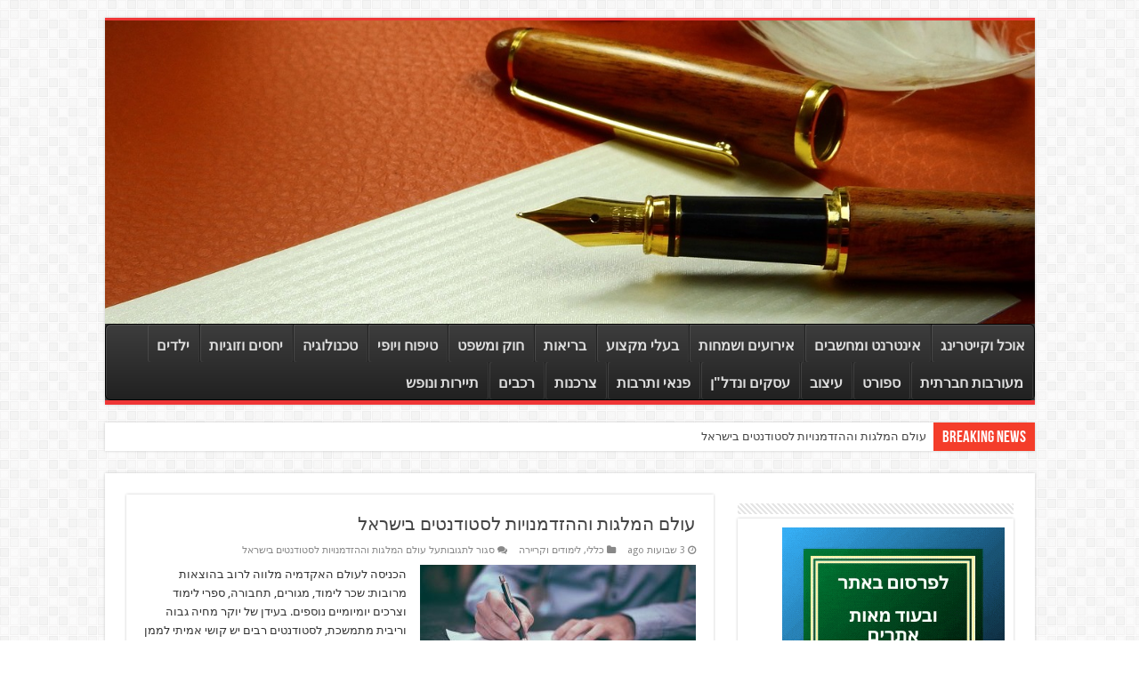

--- FILE ---
content_type: text/html; charset=UTF-8
request_url: http://www.bool.co.il/
body_size: 13476
content:
<!DOCTYPE html>
<html dir="rtl" lang="he-IL" prefix="og: http://ogp.me/ns#">
<head>
<meta charset="UTF-8" />
<link rel="profile" href="http://gmpg.org/xfn/11" />
<link rel="pingback" href="http://www.bool.co.il/xmlrpc.php" />
<title>Bool &#8211; בול התוכן שלך!</title>
<link rel='dns-prefetch' href='//maps.googleapis.com' />
<link rel='dns-prefetch' href='//fonts.googleapis.com' />
<link rel='dns-prefetch' href='//s.w.org' />
<link rel="alternate" type="application/rss+xml" title="Bool - בול התוכן שלך! &laquo; פיד‏" href="https://www.bool.co.il/feed/" />
<link rel="alternate" type="application/rss+xml" title="Bool - בול התוכן שלך! &laquo; פיד תגובות‏" href="https://www.bool.co.il/comments/feed/" />
		<script type="text/javascript">
			window._wpemojiSettings = {"baseUrl":"https:\/\/s.w.org\/images\/core\/emoji\/12.0.0-1\/72x72\/","ext":".png","svgUrl":"https:\/\/s.w.org\/images\/core\/emoji\/12.0.0-1\/svg\/","svgExt":".svg","source":{"concatemoji":"http:\/\/www.bool.co.il\/wp-includes\/js\/wp-emoji-release.min.js"}};
			/*! This file is auto-generated */
			!function(e,a,t){var r,n,o,i,p=a.createElement("canvas"),s=p.getContext&&p.getContext("2d");function c(e,t){var a=String.fromCharCode;s.clearRect(0,0,p.width,p.height),s.fillText(a.apply(this,e),0,0);var r=p.toDataURL();return s.clearRect(0,0,p.width,p.height),s.fillText(a.apply(this,t),0,0),r===p.toDataURL()}function l(e){if(!s||!s.fillText)return!1;switch(s.textBaseline="top",s.font="600 32px Arial",e){case"flag":return!c([127987,65039,8205,9895,65039],[127987,65039,8203,9895,65039])&&(!c([55356,56826,55356,56819],[55356,56826,8203,55356,56819])&&!c([55356,57332,56128,56423,56128,56418,56128,56421,56128,56430,56128,56423,56128,56447],[55356,57332,8203,56128,56423,8203,56128,56418,8203,56128,56421,8203,56128,56430,8203,56128,56423,8203,56128,56447]));case"emoji":return!c([55357,56424,55356,57342,8205,55358,56605,8205,55357,56424,55356,57340],[55357,56424,55356,57342,8203,55358,56605,8203,55357,56424,55356,57340])}return!1}function d(e){var t=a.createElement("script");t.src=e,t.defer=t.type="text/javascript",a.getElementsByTagName("head")[0].appendChild(t)}for(i=Array("flag","emoji"),t.supports={everything:!0,everythingExceptFlag:!0},o=0;o<i.length;o++)t.supports[i[o]]=l(i[o]),t.supports.everything=t.supports.everything&&t.supports[i[o]],"flag"!==i[o]&&(t.supports.everythingExceptFlag=t.supports.everythingExceptFlag&&t.supports[i[o]]);t.supports.everythingExceptFlag=t.supports.everythingExceptFlag&&!t.supports.flag,t.DOMReady=!1,t.readyCallback=function(){t.DOMReady=!0},t.supports.everything||(n=function(){t.readyCallback()},a.addEventListener?(a.addEventListener("DOMContentLoaded",n,!1),e.addEventListener("load",n,!1)):(e.attachEvent("onload",n),a.attachEvent("onreadystatechange",function(){"complete"===a.readyState&&t.readyCallback()})),(r=t.source||{}).concatemoji?d(r.concatemoji):r.wpemoji&&r.twemoji&&(d(r.twemoji),d(r.wpemoji)))}(window,document,window._wpemojiSettings);
		</script>
		<style type="text/css">
img.wp-smiley,
img.emoji {
	display: inline !important;
	border: none !important;
	box-shadow: none !important;
	height: 1em !important;
	width: 1em !important;
	margin: 0 .07em !important;
	vertical-align: -0.1em !important;
	background: none !important;
	padding: 0 !important;
}
</style>
	<link rel='stylesheet' id='wp-block-library-rtl-css'  href='http://www.bool.co.il/wp-includes/css/dist/block-library/style-rtl.min.css' type='text/css' media='all' />
<link rel='stylesheet' id='contact-form-7-css'  href='http://www.bool.co.il/wp-content/plugins/contact-form-7/includes/css/styles.css' type='text/css' media='all' />
<link rel='stylesheet' id='contact-form-7-rtl-css'  href='http://www.bool.co.il/wp-content/plugins/contact-form-7/includes/css/styles-rtl.css' type='text/css' media='all' />
<link rel='stylesheet' id='tie-style-css'  href='http://www.bool.co.il/wp-content/themes/sahifa/style.css' type='text/css' media='all' />
<link rel='stylesheet' id='tie-ilightbox-skin-css'  href='http://www.bool.co.il/wp-content/themes/sahifa/css/ilightbox/dark-skin/skin.css' type='text/css' media='all' />
<link rel='stylesheet' id='Droid+Sans-css'  href='http://fonts.googleapis.com/css?family=Droid+Sans%3Aregular%2C700' type='text/css' media='all' />
<link rel='stylesheet' id='ubermenu-css'  href='http://www.bool.co.il/wp-content/plugins/ubermenu/pro/assets/css/ubermenu.min.css' type='text/css' media='all' />
<link rel='stylesheet' id='ubermenu-black-white-2-css'  href='http://www.bool.co.il/wp-content/plugins/ubermenu/assets/css/skins/blackwhite2.css' type='text/css' media='all' />
<link rel='stylesheet' id='ubermenu-font-awesome-all-css'  href='http://www.bool.co.il/wp-content/plugins/ubermenu/assets/fontawesome/css/all.min.css' type='text/css' media='all' />
<script type='text/javascript' src='http://www.bool.co.il/wp-includes/js/jquery/jquery.js'></script>
<script type='text/javascript' src='http://www.bool.co.il/wp-includes/js/jquery/jquery-migrate.min.js'></script>
<link rel='https://api.w.org/' href='https://www.bool.co.il/wp-json/' />
<link rel="EditURI" type="application/rsd+xml" title="RSD" href="https://www.bool.co.il/xmlrpc.php?rsd" />
<link rel="wlwmanifest" type="application/wlwmanifest+xml" href="http://www.bool.co.il/wp-includes/wlwmanifest.xml" /> 
<link rel="stylesheet" href="http://www.bool.co.il/wp-content/themes/sahifa/rtl.css" type="text/css" media="screen" /><meta name="generator" content="WordPress 5.4.2" />
<style id="ubermenu-custom-generated-css">
/** Font Awesome 4 Compatibility **/
.fa{font-style:normal;font-variant:normal;font-weight:normal;font-family:FontAwesome;}

/** UberMenu Custom Menu Styles (Customizer) **/
/* main */
 .ubermenu-main, .ubermenu-main > .ubermenu-nav { -webkit-border-radius:6px; -moz-border-radius:6px; -o-border-radius:6px; border-radius:6px; }
 .ubermenu-main .ubermenu-item-level-0 > .ubermenu-target { font-size:16px; border:none; }
 .ubermenu.ubermenu-main .ubermenu-item-level-0 > .ubermenu-target { border-radius:3px; }


/* Status: Loaded from Transient */

</style><link rel="shortcut icon" href="http://www.bool.co.il/wp-content/themes/sahifa/favicon.ico" title="Favicon" />
<!--[if IE]>
<script type="text/javascript">jQuery(document).ready(function (){ jQuery(".menu-item").has("ul").children("a").attr("aria-haspopup", "true");});</script>
<![endif]-->
<!--[if lt IE 9]>
<script src="http://www.bool.co.il/wp-content/themes/sahifa/js/html5.js"></script>
<script src="http://www.bool.co.il/wp-content/themes/sahifa/js/selectivizr-min.js"></script>
<![endif]-->
<!--[if IE 9]>
<link rel="stylesheet" type="text/css" media="all" href="http://www.bool.co.il/wp-content/themes/sahifa/css/ie9.css" />
<![endif]-->
<!--[if IE 8]>
<link rel="stylesheet" type="text/css" media="all" href="http://www.bool.co.il/wp-content/themes/sahifa/css/ie8.css" />
<![endif]-->
<!--[if IE 7]>
<link rel="stylesheet" type="text/css" media="all" href="http://www.bool.co.il/wp-content/themes/sahifa/css/ie7.css" />
<![endif]-->


<meta name="viewport" content="width=device-width, initial-scale=1.0" />



<style type="text/css" media="screen">

body{
	font-family: 'Droid Sans';
}

.logo span{
	font-size : 39px;
}

.top-nav, .top-nav ul li a {
	font-family: Arial, Helvetica, sans-serif;
	font-size : 20px;
}

#main-nav,
.cat-box-content,
#sidebar .widget-container,
.post-listing,
#commentform {
	border-bottom-color: #ef3636;
}

.search-block .search-button,
#topcontrol,
#main-nav ul li.current-menu-item a,
#main-nav ul li.current-menu-item a:hover,
#main-nav ul li.current_page_parent a,
#main-nav ul li.current_page_parent a:hover,
#main-nav ul li.current-menu-parent a,
#main-nav ul li.current-menu-parent a:hover,
#main-nav ul li.current-page-ancestor a,
#main-nav ul li.current-page-ancestor a:hover,
.pagination span.current,
.share-post span.share-text,
.flex-control-paging li a.flex-active,
.ei-slider-thumbs li.ei-slider-element,
.review-percentage .review-item span span,
.review-final-score,
.button,
a.button,
a.more-link,
#main-content input[type="submit"],
.form-submit #submit,
#login-form .login-button,
.widget-feedburner .feedburner-subscribe,
input[type="submit"],
#buddypress button,
#buddypress a.button,
#buddypress input[type=submit],
#buddypress input[type=reset],
#buddypress ul.button-nav li a,
#buddypress div.generic-button a,
#buddypress .comment-reply-link,
#buddypress div.item-list-tabs ul li a span,
#buddypress div.item-list-tabs ul li.selected a,
#buddypress div.item-list-tabs ul li.current a,
#buddypress #members-directory-form div.item-list-tabs ul li.selected span,
#members-list-options a.selected,
#groups-list-options a.selected,
body.dark-skin #buddypress div.item-list-tabs ul li a span,
body.dark-skin #buddypress div.item-list-tabs ul li.selected a,
body.dark-skin #buddypress div.item-list-tabs ul li.current a,
body.dark-skin #members-list-options a.selected,
body.dark-skin #groups-list-options a.selected,
.search-block-large .search-button,
#featured-posts .flex-next:hover,
#featured-posts .flex-prev:hover,
a.tie-cart span.shooping-count,
.woocommerce span.onsale,
.woocommerce-page span.onsale ,
.woocommerce .widget_price_filter .ui-slider .ui-slider-handle,
.woocommerce-page .widget_price_filter .ui-slider .ui-slider-handle,
#check-also-close,
a.post-slideshow-next,
a.post-slideshow-prev,
.widget_price_filter .ui-slider .ui-slider-handle,
.quantity .minus:hover,
.quantity .plus:hover,
.mejs-container .mejs-controls .mejs-time-rail .mejs-time-current,
#reading-position-indicator  {
	background-color:#ef3636;
}

::-webkit-scrollbar-thumb{
	background-color:#ef3636 !important;
}

#theme-footer,
#theme-header,
.top-nav ul li.current-menu-item:before,
#main-nav .menu-sub-content ,
#main-nav ul ul,
#check-also-box {
	border-top-color: #ef3636;
}

.search-block:after {
	border-right-color:#ef3636;
}

body.rtl .search-block:after {
	border-left-color:#ef3636;
}

#main-nav ul > li.menu-item-has-children:hover > a:after,
#main-nav ul > li.mega-menu:hover > a:after {
	border-color:transparent transparent #ef3636;
}

.widget.timeline-posts li a:hover,
.widget.timeline-posts li a:hover span.tie-date {
	color: #ef3636;
}

.widget.timeline-posts li a:hover span.tie-date:before {
	background: #ef3636;
	border-color: #ef3636;
}

#order_review,
#order_review_heading {
	border-color: #ef3636;
}


</style>

		<script type="text/javascript">
			/* <![CDATA[ */
				var sf_position = '0';
				var sf_templates = "<a href=\"{search_url_escaped}\">View All Results<\/a>";
				var sf_input = '.search-live';
				jQuery(document).ready(function(){
					jQuery(sf_input).ajaxyLiveSearch({"expand":false,"searchUrl":"https:\/\/www.bool.co.il\/?s=%s","text":"Search","delay":500,"iwidth":180,"width":315,"ajaxUrl":"https:\/\/www.bool.co.il\/wp-admin\/admin-ajax.php","rtl":0});
					jQuery(".live-search_ajaxy-selective-input").keyup(function() {
						var width = jQuery(this).val().length * 8;
						if(width < 50) {
							width = 50;
						}
						jQuery(this).width(width);
					});
					jQuery(".live-search_ajaxy-selective-search").click(function() {
						jQuery(this).find(".live-search_ajaxy-selective-input").focus();
					});
					jQuery(".live-search_ajaxy-selective-close").click(function() {
						jQuery(this).parent().remove();
					});
				});
			/* ]]> */
		</script>
		</head>
<body id="top" class="rtl home blog lazy-enabled elementor-default">

<div class="wrapper-outer">

	<div class="background-cover"></div>

	<aside id="slide-out">

			<div class="search-mobile">
			<form method="get" id="searchform-mobile" action="https://www.bool.co.il/">
				<button class="search-button" type="submit" value="Search"><i class="fa fa-search"></i></button>
				<input type="text" id="s-mobile" name="s" title="Search" value="Search" onfocus="if (this.value == 'Search') {this.value = '';}" onblur="if (this.value == '') {this.value = 'Search';}"  />
			</form>
		</div><!-- .search-mobile /-->
	
			<div class="social-icons">
		<a class="ttip-none" title="Rss" href="https://www.bool.co.il/feed/" target="_blank"><i class="fa fa-rss"></i></a>
			</div>

	
		<div id="mobile-menu" ></div>
	</aside><!-- #slide-out /-->

		<div id="wrapper" class="boxed">
		<div class="inner-wrapper">

		<header id="theme-header" class="theme-header full-logo center-logo">
			
		<div class="header-content">

					<a id="slide-out-open" class="slide-out-open" href="#"><span></span></a>
		
			<div class="logo" style=" margin-top:15px; margin-bottom:15px;">
			<h1>								<a title="Bool &#8211; בול התוכן שלך!" href="https://www.bool.co.il/">
					<img src="https://www.bool.co.il/wp-content/uploads/2019/05/2-1.jpg" alt="Bool &#8211; בול התוכן שלך!"  /><strong>Bool &#8211; בול התוכן שלך! </strong>
				</a>
			</h1>			</div><!-- .logo /-->
						<div class="clear"></div>

		</div>
													<nav id="main-nav" class="fixed-enabled">
				<div class="container">

				
					
<!-- UberMenu [Configuration:main] [Theme Loc:primary] [Integration:auto] -->
<!-- [UberMenu Responsive Toggle Disabled] --> <nav id="ubermenu-main-22-primary-2" class="ubermenu ubermenu-nojs ubermenu-main ubermenu-menu-22 ubermenu-loc-primary ubermenu-responsive ubermenu-responsive-single-column ubermenu-responsive-default ubermenu-responsive-collapse ubermenu-horizontal ubermenu-transition-slide ubermenu-trigger-hover_intent ubermenu-skin-black-white-2 ubermenu-has-border ubermenu-bar-align-right ubermenu-items-align-auto ubermenu-bound ubermenu-sub-indicators ubermenu-retractors-responsive ubermenu-submenu-indicator-closes"><ul id="ubermenu-nav-main-22-primary" class="ubermenu-nav"><li id="menu-item-4" class="ubermenu-item ubermenu-item-type-taxonomy ubermenu-item-object-category ubermenu-item-4 ubermenu-item-level-0 ubermenu-column ubermenu-column-auto" ><a class="ubermenu-target ubermenu-item-layout-default ubermenu-item-layout-text_only" href="https://www.bool.co.il/category/%d7%90%d7%95%d7%9b%d7%9c-%d7%95%d7%a7%d7%99%d7%99%d7%98%d7%a8%d7%99%d7%a0%d7%92/" tabindex="0"><span class="ubermenu-target-title ubermenu-target-text">אוכל וקייטרינג</span></a></li><li id="menu-item-5" class="ubermenu-item ubermenu-item-type-taxonomy ubermenu-item-object-category ubermenu-item-5 ubermenu-item-level-0 ubermenu-column ubermenu-column-auto" ><a class="ubermenu-target ubermenu-item-layout-default ubermenu-item-layout-text_only" href="https://www.bool.co.il/category/%d7%90%d7%99%d7%a0%d7%98%d7%a8%d7%a0%d7%98-%d7%95%d7%9e%d7%97%d7%a9%d7%91%d7%99%d7%9d/" tabindex="0"><span class="ubermenu-target-title ubermenu-target-text">אינטרנט ומחשבים</span></a></li><li id="menu-item-6" class="ubermenu-item ubermenu-item-type-taxonomy ubermenu-item-object-category ubermenu-item-6 ubermenu-item-level-0 ubermenu-column ubermenu-column-auto" ><a class="ubermenu-target ubermenu-item-layout-default ubermenu-item-layout-text_only" href="https://www.bool.co.il/category/%d7%90%d7%99%d7%a8%d7%95%d7%a2%d7%99%d7%9d-%d7%95%d7%a9%d7%9e%d7%97%d7%95%d7%aa/" tabindex="0"><span class="ubermenu-target-title ubermenu-target-text">אירועים ושמחות</span></a></li><li id="menu-item-7" class="ubermenu-item ubermenu-item-type-taxonomy ubermenu-item-object-category ubermenu-item-7 ubermenu-item-level-0 ubermenu-column ubermenu-column-auto" ><a class="ubermenu-target ubermenu-item-layout-default ubermenu-item-layout-text_only" href="https://www.bool.co.il/category/%d7%91%d7%a2%d7%9c%d7%99-%d7%9e%d7%a7%d7%a6%d7%95%d7%a2/" tabindex="0"><span class="ubermenu-target-title ubermenu-target-text">בעלי מקצוע</span></a></li><li id="menu-item-8" class="ubermenu-item ubermenu-item-type-taxonomy ubermenu-item-object-category ubermenu-item-8 ubermenu-item-level-0 ubermenu-column ubermenu-column-auto" ><a class="ubermenu-target ubermenu-item-layout-default ubermenu-item-layout-text_only" href="https://www.bool.co.il/category/%d7%91%d7%a8%d7%99%d7%90%d7%95%d7%aa/" tabindex="0"><span class="ubermenu-target-title ubermenu-target-text">בריאות</span></a></li><li id="menu-item-9" class="ubermenu-item ubermenu-item-type-taxonomy ubermenu-item-object-category ubermenu-item-9 ubermenu-item-level-0 ubermenu-column ubermenu-column-auto" ><a class="ubermenu-target ubermenu-item-layout-default ubermenu-item-layout-text_only" href="https://www.bool.co.il/category/%d7%97%d7%95%d7%a7-%d7%95%d7%9e%d7%a9%d7%a4%d7%98/" tabindex="0"><span class="ubermenu-target-title ubermenu-target-text">חוק ומשפט</span></a></li><li id="menu-item-10" class="ubermenu-item ubermenu-item-type-taxonomy ubermenu-item-object-category ubermenu-item-10 ubermenu-item-level-0 ubermenu-column ubermenu-column-auto" ><a class="ubermenu-target ubermenu-item-layout-default ubermenu-item-layout-text_only" href="https://www.bool.co.il/category/%d7%98%d7%99%d7%a4%d7%95%d7%97-%d7%95%d7%99%d7%95%d7%a4%d7%99/" tabindex="0"><span class="ubermenu-target-title ubermenu-target-text">טיפוח ויופי</span></a></li><li id="menu-item-11" class="ubermenu-item ubermenu-item-type-taxonomy ubermenu-item-object-category ubermenu-item-11 ubermenu-item-level-0 ubermenu-column ubermenu-column-auto" ><a class="ubermenu-target ubermenu-item-layout-default ubermenu-item-layout-text_only" href="https://www.bool.co.il/category/%d7%98%d7%9b%d7%a0%d7%95%d7%9c%d7%95%d7%92%d7%99%d7%94/" tabindex="0"><span class="ubermenu-target-title ubermenu-target-text">טכנולוגיה</span></a></li><li id="menu-item-12" class="ubermenu-item ubermenu-item-type-taxonomy ubermenu-item-object-category ubermenu-item-12 ubermenu-item-level-0 ubermenu-column ubermenu-column-auto" ><a class="ubermenu-target ubermenu-item-layout-default ubermenu-item-layout-text_only" href="https://www.bool.co.il/category/%d7%99%d7%97%d7%a1%d7%99%d7%9d-%d7%95%d7%96%d7%95%d7%92%d7%99%d7%95%d7%aa/" tabindex="0"><span class="ubermenu-target-title ubermenu-target-text">יחסים וזוגיות</span></a></li><li id="menu-item-13" class="ubermenu-item ubermenu-item-type-taxonomy ubermenu-item-object-category ubermenu-item-13 ubermenu-item-level-0 ubermenu-column ubermenu-column-auto" ><a class="ubermenu-target ubermenu-item-layout-default ubermenu-item-layout-text_only" href="https://www.bool.co.il/category/%d7%99%d7%9c%d7%93%d7%99%d7%9d/" tabindex="0"><span class="ubermenu-target-title ubermenu-target-text">ילדים</span></a></li><li id="menu-item-14" class="ubermenu-item ubermenu-item-type-taxonomy ubermenu-item-object-category ubermenu-item-14 ubermenu-item-level-0 ubermenu-column ubermenu-column-auto" ><a class="ubermenu-target ubermenu-item-layout-default ubermenu-item-layout-text_only" href="https://www.bool.co.il/category/%d7%9e%d7%a2%d7%95%d7%a8%d7%91%d7%95%d7%aa-%d7%97%d7%91%d7%a8%d7%aa%d7%99%d7%aa/" tabindex="0"><span class="ubermenu-target-title ubermenu-target-text">מעורבות חברתית</span></a></li><li id="menu-item-15" class="ubermenu-item ubermenu-item-type-taxonomy ubermenu-item-object-category ubermenu-item-15 ubermenu-item-level-0 ubermenu-column ubermenu-column-auto" ><a class="ubermenu-target ubermenu-item-layout-default ubermenu-item-layout-text_only" href="https://www.bool.co.il/category/%d7%a1%d7%a4%d7%95%d7%a8%d7%98/" tabindex="0"><span class="ubermenu-target-title ubermenu-target-text">ספורט</span></a></li><li id="menu-item-16" class="ubermenu-item ubermenu-item-type-taxonomy ubermenu-item-object-category ubermenu-item-16 ubermenu-item-level-0 ubermenu-column ubermenu-column-auto" ><a class="ubermenu-target ubermenu-item-layout-default ubermenu-item-layout-text_only" href="https://www.bool.co.il/category/%d7%a2%d7%99%d7%a6%d7%95%d7%91/" tabindex="0"><span class="ubermenu-target-title ubermenu-target-text">עיצוב</span></a></li><li id="menu-item-17" class="ubermenu-item ubermenu-item-type-taxonomy ubermenu-item-object-category ubermenu-item-17 ubermenu-item-level-0 ubermenu-column ubermenu-column-auto" ><a class="ubermenu-target ubermenu-item-layout-default ubermenu-item-layout-text_only" href="https://www.bool.co.il/category/%d7%a2%d7%a1%d7%a7%d7%99%d7%9d-%d7%95%d7%a0%d7%93%d7%9c%d7%9f/" tabindex="0"><span class="ubermenu-target-title ubermenu-target-text">עסקים ונדל&quot;ן</span></a></li><li id="menu-item-18" class="ubermenu-item ubermenu-item-type-taxonomy ubermenu-item-object-category ubermenu-item-18 ubermenu-item-level-0 ubermenu-column ubermenu-column-auto" ><a class="ubermenu-target ubermenu-item-layout-default ubermenu-item-layout-text_only" href="https://www.bool.co.il/category/%d7%a4%d7%a0%d7%90%d7%99-%d7%95%d7%aa%d7%a8%d7%91%d7%95%d7%aa/" tabindex="0"><span class="ubermenu-target-title ubermenu-target-text">פנאי ותרבות</span></a></li><li id="menu-item-19" class="ubermenu-item ubermenu-item-type-taxonomy ubermenu-item-object-category ubermenu-item-19 ubermenu-item-level-0 ubermenu-column ubermenu-column-auto" ><a class="ubermenu-target ubermenu-item-layout-default ubermenu-item-layout-text_only" href="https://www.bool.co.il/category/%d7%a6%d7%a8%d7%9b%d7%a0%d7%95%d7%aa/" tabindex="0"><span class="ubermenu-target-title ubermenu-target-text">צרכנות</span></a></li><li id="menu-item-20" class="ubermenu-item ubermenu-item-type-taxonomy ubermenu-item-object-category ubermenu-item-20 ubermenu-item-level-0 ubermenu-column ubermenu-column-auto" ><a class="ubermenu-target ubermenu-item-layout-default ubermenu-item-layout-text_only" href="https://www.bool.co.il/category/%d7%a8%d7%9b%d7%91%d7%99%d7%9d/" tabindex="0"><span class="ubermenu-target-title ubermenu-target-text">רכבים</span></a></li><li id="menu-item-21" class="ubermenu-item ubermenu-item-type-taxonomy ubermenu-item-object-category ubermenu-item-21 ubermenu-item-level-0 ubermenu-column ubermenu-column-auto" ><a class="ubermenu-target ubermenu-item-layout-default ubermenu-item-layout-text_only" href="https://www.bool.co.il/category/%d7%aa%d7%99%d7%99%d7%a8%d7%95%d7%aa-%d7%95%d7%a0%d7%95%d7%a4%d7%a9/" tabindex="0"><span class="ubermenu-target-title ubermenu-target-text">תיירות ונופש</span></a></li></ul></nav>
<!-- End UberMenu -->
					
					
				</div>
			</nav><!-- .main-nav /-->
					</header><!-- #header /-->

		
	<div class="clear"></div>
	<div id="breaking-news" class="breaking-news">
		<span class="breaking-news-title"><i class="fa fa-bolt"></i> <span>Breaking News</span></span>
		
					<ul>
					<li><a href="https://www.bool.co.il/%d7%9c%d7%99%d7%9e%d7%95%d7%93%d7%99%d7%9d-%d7%95%d7%a7%d7%a8%d7%99%d7%99%d7%a8%d7%94/%d7%a2%d7%95%d7%9c%d7%9d-%d7%94%d7%9e%d7%9c%d7%92%d7%95%d7%aa-%d7%95%d7%94%d7%94%d7%96%d7%93%d7%9e%d7%a0%d7%95%d7%99%d7%95%d7%aa-%d7%9c%d7%a1%d7%98%d7%95%d7%93%d7%a0%d7%98%d7%99%d7%9d-%d7%91%d7%99/" title="עולם המלגות וההזדמנויות לסטודנטים בישראל">עולם המלגות וההזדמנויות לסטודנטים בישראל</a></li>
					<li><a href="https://www.bool.co.il/%d7%a6%d7%a8%d7%9b%d7%a0%d7%95%d7%aa/%d7%94%d7%a0%d7%99%d7%97%d7%95%d7%97-%d7%a9%d7%9c-%d7%99%d7%95%d7%a7%d7%a8%d7%94-%d7%9b%d7%a9%d7%94%d7%91%d7%95%d7%a9%d7%9d-%d7%94%d7%95%d7%a4%d7%9a-%d7%9c%d7%97%d7%95%d7%95%d7%99%d7%94/" title="הניחוח של יוקרה – כשהבושם הופך לחוויה אישית ולאמירה של סטייל">הניחוח של יוקרה – כשהבושם הופך לחוויה אישית ולאמירה של סטייל</a></li>
					<li><a href="https://www.bool.co.il/%d7%91%d7%a8%d7%99%d7%90%d7%95%d7%aa/%d7%a8%d7%95%d7%a4%d7%90-%d7%a2%d7%93-%d7%94%d7%91%d7%99%d7%aa/" title="מה זה רופא עד הבית ולמי זה מתאים?">מה זה רופא עד הבית ולמי זה מתאים?</a></li>
					<li><a href="https://www.bool.co.il/%d7%9b%d7%9c%d7%9c%d7%99/%d7%9b%d7%a8%d7%98%d7%99%d7%a1%d7%99-%d7%92%d7%99%d7%a8%d7%95%d7%93-%d7%90%d7%95%d7%a0%d7%9c%d7%99%d7%99%d7%9f-%d7%97%d7%95%d7%95%d7%99%d7%99%d7%aa-%d7%9e%d7%a9%d7%97%d7%a7-%d7%93%d7%99/" title="כרטיסי גירוד אונליין – חוויית משחק דיגיטלית">כרטיסי גירוד אונליין – חוויית משחק דיגיטלית</a></li>
					<li><a href="https://www.bool.co.il/%d7%a2%d7%a1%d7%a7%d7%99%d7%9d-%d7%95%d7%a0%d7%93%d7%9c%d7%9f/%d7%a4%d7%90%d7%a0%d7%9c-%d7%94%d7%a9%d7%95%d7%9e%d7%a8%d7%95%d7%9f/" title="מחפשים פנלים מבודדים? פאנל השומרון זו הכתובת הנכונה">מחפשים פנלים מבודדים? פאנל השומרון זו הכתובת הנכונה</a></li>
					<li><a href="https://www.bool.co.il/%d7%90%d7%99%d7%a8%d7%95%d7%a2%d7%99%d7%9d-%d7%95%d7%a9%d7%9e%d7%97%d7%95%d7%aa/%d7%a6%d7%99%d7%9e%d7%a8-%d7%9c%d7%a9%d7%95%d7%9e%d7%a8%d7%99-%d7%a9%d7%91%d7%aa-%d7%91%d7%93%d7%a8%d7%95%d7%9d/" title="צימר לשומרי שבת בדרום – כל מה שצריך במקום אחד">צימר לשומרי שבת בדרום – כל מה שצריך במקום אחד</a></li>
					<li><a href="https://www.bool.co.il/%d7%a6%d7%a8%d7%9b%d7%a0%d7%95%d7%aa/%d7%9e%d7%96%d7%a8%d7%9f-%d7%96%d7%95%d7%92%d7%99/" title="המדריך לבחירת מזרן זוגי מושלם">המדריך לבחירת מזרן זוגי מושלם</a></li>
					<li><a href="https://www.bool.co.il/%d7%90%d7%99%d7%a8%d7%95%d7%a2%d7%99%d7%9d-%d7%95%d7%a9%d7%9e%d7%97%d7%95%d7%aa/%d7%a6%d7%9c%d7%9d-%d7%9c%d7%91%d7%a8-%d7%9e%d7%a6%d7%95%d7%95%d7%94/" title="צלם לבר מצווה – ללכוד את הרגע המרגש ביותר">צלם לבר מצווה – ללכוד את הרגע המרגש ביותר</a></li>
					<li><a href="https://www.bool.co.il/%d7%a6%d7%a8%d7%9b%d7%a0%d7%95%d7%aa/%d7%a6%d7%99%d7%95%d7%93-%d7%97%d7%93-%d7%a4%d7%a2%d7%9e%d7%99/" title="ציוד חד פעמי מתכלה לשמירה על איכות הסביבה">ציוד חד פעמי מתכלה לשמירה על איכות הסביבה</a></li>
					<li><a href="https://www.bool.co.il/%d7%a6%d7%a8%d7%9b%d7%a0%d7%95%d7%aa/%d7%98%d7%95%d7%a4-%d7%90%d7%9c%d7%a7%d7%98%d7%a8%d7%99%d7%a7/" title="טופ אלקטריק – החשמל שלכם בידיים טובות">טופ אלקטריק – החשמל שלכם בידיים טובות</a></li>
					</ul>
					
		
		<script type="text/javascript">
			jQuery(document).ready(function(){
								jQuery('#breaking-news ul').innerFade({animationType: 'fade', speed: 750 , timeout: 3500});
							});
					</script>
	</div> <!-- .breaking-news -->

	
	<div id="main-content" class="container">

<div class="content">

	<div class="post-listing archive-box">


	<article class="item-list">
	
		<h2 class="post-box-title">
			<a href="https://www.bool.co.il/%d7%9c%d7%99%d7%9e%d7%95%d7%93%d7%99%d7%9d-%d7%95%d7%a7%d7%a8%d7%99%d7%99%d7%a8%d7%94/%d7%a2%d7%95%d7%9c%d7%9d-%d7%94%d7%9e%d7%9c%d7%92%d7%95%d7%aa-%d7%95%d7%94%d7%94%d7%96%d7%93%d7%9e%d7%a0%d7%95%d7%99%d7%95%d7%aa-%d7%9c%d7%a1%d7%98%d7%95%d7%93%d7%a0%d7%98%d7%99%d7%9d-%d7%91%d7%99/">עולם המלגות וההזדמנויות לסטודנטים בישראל</a>
		</h2>
		
		<p class="post-meta">
	
		
	<span class="tie-date"><i class="fa fa-clock-o"></i>3 שבועות ago</span>	
	<span class="post-cats"><i class="fa fa-folder"></i><a href="https://www.bool.co.il/category/%d7%9b%d7%9c%d7%9c%d7%99/" rel="category tag">כללי</a>, <a href="https://www.bool.co.il/category/%d7%9c%d7%99%d7%9e%d7%95%d7%93%d7%99%d7%9d-%d7%95%d7%a7%d7%a8%d7%99%d7%99%d7%a8%d7%94/" rel="category tag">לימודים וקריירה</a></span>
	
	<span class="post-comments"><i class="fa fa-comments"></i><span>סגור לתגובות<span class="screen-reader-text"> על עולם המלגות וההזדמנויות לסטודנטים בישראל</span></span></span>
</p>
					

		
			
		
		<div class="post-thumbnail">
			<a href="https://www.bool.co.il/%d7%9c%d7%99%d7%9e%d7%95%d7%93%d7%99%d7%9d-%d7%95%d7%a7%d7%a8%d7%99%d7%99%d7%a8%d7%94/%d7%a2%d7%95%d7%9c%d7%9d-%d7%94%d7%9e%d7%9c%d7%92%d7%95%d7%aa-%d7%95%d7%94%d7%94%d7%96%d7%93%d7%9e%d7%a0%d7%95%d7%99%d7%95%d7%aa-%d7%9c%d7%a1%d7%98%d7%95%d7%93%d7%a0%d7%98%d7%99%d7%9d-%d7%91%d7%99/">
				<img width="310" height="165" src="https://www.bool.co.il/wp-content/uploads/2025/12/סטודנט-2-310x165.jpg" class="attachment-tie-medium size-tie-medium wp-post-image" alt="" />				<span class="fa overlay-icon"></span>
			</a>
		</div><!-- post-thumbnail /-->
		
					
		<div class="entry">
			<p>הכניסה לעולם האקדמיה מלווה לרוב בהוצאות מרובות: שכר לימוד, מגורים, תחבורה, ספרי לימוד וצרכים יומיומיים נוספים. בעידן של יוקר מחיה גבוה וריבית מתמשכת, לסטודנטים רבים יש קושי אמיתי לממן את תקופת הלימודים באופן מלא. כדי להקל על הנטל, קיימות בישראל מאות מלגות, תוכניות תמיכה ויוזמות חינוכיות שמטרתן לסייע לסטודנטים להגיע &hellip;</p>
			<a class="more-link" href="https://www.bool.co.il/%d7%9c%d7%99%d7%9e%d7%95%d7%93%d7%99%d7%9d-%d7%95%d7%a7%d7%a8%d7%99%d7%99%d7%a8%d7%94/%d7%a2%d7%95%d7%9c%d7%9d-%d7%94%d7%9e%d7%9c%d7%92%d7%95%d7%aa-%d7%95%d7%94%d7%94%d7%96%d7%93%d7%9e%d7%a0%d7%95%d7%99%d7%95%d7%aa-%d7%9c%d7%a1%d7%98%d7%95%d7%93%d7%a0%d7%98%d7%99%d7%9d-%d7%91%d7%99/">המשך לקרוא</a>
		</div>

				
		<div class="clear"></div>
	</article><!-- .item-list -->
	

	<article class="item-list">
	
		<h2 class="post-box-title">
			<a href="https://www.bool.co.il/%d7%a6%d7%a8%d7%9b%d7%a0%d7%95%d7%aa/%d7%94%d7%a0%d7%99%d7%97%d7%95%d7%97-%d7%a9%d7%9c-%d7%99%d7%95%d7%a7%d7%a8%d7%94-%d7%9b%d7%a9%d7%94%d7%91%d7%95%d7%a9%d7%9d-%d7%94%d7%95%d7%a4%d7%9a-%d7%9c%d7%97%d7%95%d7%95%d7%99%d7%94/">הניחוח של יוקרה – כשהבושם הופך לחוויה אישית ולאמירה של סטייל</a>
		</h2>
		
		<p class="post-meta">
	
		
	<span class="tie-date"><i class="fa fa-clock-o"></i>אוקטובר 22, 2025</span>	
	<span class="post-cats"><i class="fa fa-folder"></i><a href="https://www.bool.co.il/category/%d7%98%d7%99%d7%a4%d7%95%d7%97-%d7%95%d7%99%d7%95%d7%a4%d7%99/" rel="category tag">טיפוח ויופי</a>, <a href="https://www.bool.co.il/category/%d7%9b%d7%9c%d7%9c%d7%99/" rel="category tag">כללי</a>, <a href="https://www.bool.co.il/category/%d7%a6%d7%a8%d7%9b%d7%a0%d7%95%d7%aa/" rel="category tag">צרכנות</a></span>
	
	<span class="post-comments"><i class="fa fa-comments"></i><span>סגור לתגובות<span class="screen-reader-text"> על הניחוח של יוקרה – כשהבושם הופך לחוויה אישית ולאמירה של סטייל</span></span></span>
</p>
					

		
			
		
		<div class="post-thumbnail">
			<a href="https://www.bool.co.il/%d7%a6%d7%a8%d7%9b%d7%a0%d7%95%d7%aa/%d7%94%d7%a0%d7%99%d7%97%d7%95%d7%97-%d7%a9%d7%9c-%d7%99%d7%95%d7%a7%d7%a8%d7%94-%d7%9b%d7%a9%d7%94%d7%91%d7%95%d7%a9%d7%9d-%d7%94%d7%95%d7%a4%d7%9a-%d7%9c%d7%97%d7%95%d7%95%d7%99%d7%94/">
				<img width="310" height="165" src="https://www.bool.co.il/wp-content/uploads/2025/10/בושם-לגבר-pixabay-310x165.jpg" class="attachment-tie-medium size-tie-medium wp-post-image" alt="" />				<span class="fa overlay-icon"></span>
			</a>
		</div><!-- post-thumbnail /-->
		
					
		<div class="entry">
			<p>בעולם שבו הרושם הראשוני נוצר בשניות, הריח שאנחנו בוחרים ללבוש הפך להרבה יותר מסתם פריט טיפוח. בושם איכותי הוא סמל של סגנון, זהות ואישיות – כמו חתימה פרטית שאי־אפשר לזייף. הוא מלווה אותנו ביום־יום, מעצב את הנוכחות שלנו ומשאיר חותם גם אחרי שאנחנו עוזבים את החדר. בשנים האחרונות עולם הבישום &hellip;</p>
			<a class="more-link" href="https://www.bool.co.il/%d7%a6%d7%a8%d7%9b%d7%a0%d7%95%d7%aa/%d7%94%d7%a0%d7%99%d7%97%d7%95%d7%97-%d7%a9%d7%9c-%d7%99%d7%95%d7%a7%d7%a8%d7%94-%d7%9b%d7%a9%d7%94%d7%91%d7%95%d7%a9%d7%9d-%d7%94%d7%95%d7%a4%d7%9a-%d7%9c%d7%97%d7%95%d7%95%d7%99%d7%94/">המשך לקרוא</a>
		</div>

				
		<div class="clear"></div>
	</article><!-- .item-list -->
	

	<article class="item-list">
	
		<h2 class="post-box-title">
			<a href="https://www.bool.co.il/%d7%91%d7%a8%d7%99%d7%90%d7%95%d7%aa/%d7%a8%d7%95%d7%a4%d7%90-%d7%a2%d7%93-%d7%94%d7%91%d7%99%d7%aa/">מה זה רופא עד הבית ולמי זה מתאים?</a>
		</h2>
		
		<p class="post-meta">
	
		
	<span class="tie-date"><i class="fa fa-clock-o"></i>אוקטובר 13, 2025</span>	
	<span class="post-cats"><i class="fa fa-folder"></i><a href="https://www.bool.co.il/category/%d7%91%d7%a2%d7%9c%d7%99-%d7%9e%d7%a7%d7%a6%d7%95%d7%a2/" rel="category tag">בעלי מקצוע</a>, <a href="https://www.bool.co.il/category/%d7%91%d7%a8%d7%99%d7%90%d7%95%d7%aa/" rel="category tag">בריאות</a>, <a href="https://www.bool.co.il/category/%d7%9b%d7%9c%d7%9c%d7%99/" rel="category tag">כללי</a></span>
	
	<span class="post-comments"><i class="fa fa-comments"></i><span>סגור לתגובות<span class="screen-reader-text"> על מה זה רופא עד הבית ולמי זה מתאים?</span></span></span>
</p>
					

		
			
		
		<div class="post-thumbnail">
			<a href="https://www.bool.co.il/%d7%91%d7%a8%d7%99%d7%90%d7%95%d7%aa/%d7%a8%d7%95%d7%a4%d7%90-%d7%a2%d7%93-%d7%94%d7%91%d7%99%d7%aa/">
				<img width="310" height="165" src="https://www.bool.co.il/wp-content/uploads/2025/10/דוקטור-6-310x165.jpg" class="attachment-tie-medium size-tie-medium wp-post-image" alt="" />				<span class="fa overlay-icon"></span>
			</a>
		</div><!-- post-thumbnail /-->
		
					
		<div class="entry">
			<p>לא אחת קורה שאנחנו מרגישים לא טוב ולא תמיד נרצה ללכת לרופא. יש מקרים שבהם התנועה קשה לנו ויש מצבים שבהם המחלה קיצונית מידי, כך שלקבוע תור אצל רופא זה לא ריאלי. זה נשמע לכם מוכר ואתם תוהים מה ניתן לעשות בכל זאת במצב כזה? כדאי שתדעו שבדיוק כאן נכנסת &hellip;</p>
			<a class="more-link" href="https://www.bool.co.il/%d7%91%d7%a8%d7%99%d7%90%d7%95%d7%aa/%d7%a8%d7%95%d7%a4%d7%90-%d7%a2%d7%93-%d7%94%d7%91%d7%99%d7%aa/">המשך לקרוא</a>
		</div>

				
		<div class="clear"></div>
	</article><!-- .item-list -->
	

	<article class="item-list">
	
		<h2 class="post-box-title">
			<a href="https://www.bool.co.il/%d7%9b%d7%9c%d7%9c%d7%99/%d7%9b%d7%a8%d7%98%d7%99%d7%a1%d7%99-%d7%92%d7%99%d7%a8%d7%95%d7%93-%d7%90%d7%95%d7%a0%d7%9c%d7%99%d7%99%d7%9f-%d7%97%d7%95%d7%95%d7%99%d7%99%d7%aa-%d7%9e%d7%a9%d7%97%d7%a7-%d7%93%d7%99/">כרטיסי גירוד אונליין – חוויית משחק דיגיטלית</a>
		</h2>
		
		<p class="post-meta">
	
		
	<span class="tie-date"><i class="fa fa-clock-o"></i>ספטמבר 29, 2025</span>	
	<span class="post-cats"><i class="fa fa-folder"></i><a href="https://www.bool.co.il/category/%d7%9b%d7%9c%d7%9c%d7%99/" rel="category tag">כללי</a></span>
	
	<span class="post-comments"><i class="fa fa-comments"></i><span>סגור לתגובות<span class="screen-reader-text"> על כרטיסי גירוד אונליין – חוויית משחק דיגיטלית</span></span></span>
</p>
					

		
			
		
		<div class="post-thumbnail">
			<a href="https://www.bool.co.il/%d7%9b%d7%9c%d7%9c%d7%99/%d7%9b%d7%a8%d7%98%d7%99%d7%a1%d7%99-%d7%92%d7%99%d7%a8%d7%95%d7%93-%d7%90%d7%95%d7%a0%d7%9c%d7%99%d7%99%d7%9f-%d7%97%d7%95%d7%95%d7%99%d7%99%d7%aa-%d7%9e%d7%a9%d7%97%d7%a7-%d7%93%d7%99/">
				<img width="310" height="165" src="https://www.bool.co.il/wp-content/uploads/2025/09/מחשב-נייד-מומלץ-310x165.jpg" class="attachment-tie-medium size-tie-medium wp-post-image" alt="" />				<span class="fa overlay-icon"></span>
			</a>
		</div><!-- post-thumbnail /-->
		
					
		<div class="entry">
			<p>עולם ההגרלות בישראל ובעולם עבר בעשור האחרון שינוי גדול מאוד. מה שהתחיל במשחקים פיזיים בדוכנים הפך לנגיש גם ברשת, וכיום אפשר לשחק חישגד אונליין, למלא טפסים וליהנות מחוויית זכייה בלי לצאת מהבית. לצד זה, משחקים מוכרים כמו צאנס אונליין מביאים את ההתרגשות של ההגרלה הישנה ישירות למחשב או לנייד, בצורה &hellip;</p>
			<a class="more-link" href="https://www.bool.co.il/%d7%9b%d7%9c%d7%9c%d7%99/%d7%9b%d7%a8%d7%98%d7%99%d7%a1%d7%99-%d7%92%d7%99%d7%a8%d7%95%d7%93-%d7%90%d7%95%d7%a0%d7%9c%d7%99%d7%99%d7%9f-%d7%97%d7%95%d7%95%d7%99%d7%99%d7%aa-%d7%9e%d7%a9%d7%97%d7%a7-%d7%93%d7%99/">המשך לקרוא</a>
		</div>

				
		<div class="clear"></div>
	</article><!-- .item-list -->
	

	<article class="item-list">
	
		<h2 class="post-box-title">
			<a href="https://www.bool.co.il/%d7%a2%d7%a1%d7%a7%d7%99%d7%9d-%d7%95%d7%a0%d7%93%d7%9c%d7%9f/%d7%a4%d7%90%d7%a0%d7%9c-%d7%94%d7%a9%d7%95%d7%9e%d7%a8%d7%95%d7%9f/">מחפשים פנלים מבודדים? פאנל השומרון זו הכתובת הנכונה</a>
		</h2>
		
		<p class="post-meta">
	
		
	<span class="tie-date"><i class="fa fa-clock-o"></i>אוגוסט 18, 2025</span>	
	<span class="post-cats"><i class="fa fa-folder"></i><a href="https://www.bool.co.il/category/%d7%9b%d7%9c%d7%9c%d7%99/" rel="category tag">כללי</a>, <a href="https://www.bool.co.il/category/%d7%a2%d7%a1%d7%a7%d7%99%d7%9d-%d7%95%d7%a0%d7%93%d7%9c%d7%9f/" rel="category tag">עסקים ונדל"ן</a>, <a href="https://www.bool.co.il/category/%d7%a6%d7%a8%d7%9b%d7%a0%d7%95%d7%aa/" rel="category tag">צרכנות</a></span>
	
	<span class="post-comments"><i class="fa fa-comments"></i><span>סגור לתגובות<span class="screen-reader-text"> על מחפשים פנלים מבודדים? פאנל השומרון זו הכתובת הנכונה</span></span></span>
</p>
					

		
			
		
		<div class="post-thumbnail">
			<a href="https://www.bool.co.il/%d7%a2%d7%a1%d7%a7%d7%99%d7%9d-%d7%95%d7%a0%d7%93%d7%9c%d7%9f/%d7%a4%d7%90%d7%a0%d7%9c-%d7%94%d7%a9%d7%95%d7%9e%d7%a8%d7%95%d7%9f/">
				<img width="310" height="165" src="https://www.bool.co.il/wp-content/uploads/2025/08/רעפים-310x165.jpg" class="attachment-tie-medium size-tie-medium wp-post-image" alt="" />				<span class="fa overlay-icon"></span>
			</a>
		</div><!-- post-thumbnail /-->
		
					
		<div class="entry">
			<p>יש לא מעט אלמנטים שונים שהפכו להיות להיט גדול בתחום הבניה, ואחד מהם הוא כמובן פאנל מבודד. זה לא משנה אם המטרה היא ליצור בידוד של קירות וגגות בבתים או במחסנים. מה שבטוח זה שעם פאנלים מבודדים התוצאה יכולה להיות נהדרת. עם זאת, נשאלת השאלה, לאן פונים ואיפה קונים פנלים &hellip;</p>
			<a class="more-link" href="https://www.bool.co.il/%d7%a2%d7%a1%d7%a7%d7%99%d7%9d-%d7%95%d7%a0%d7%93%d7%9c%d7%9f/%d7%a4%d7%90%d7%a0%d7%9c-%d7%94%d7%a9%d7%95%d7%9e%d7%a8%d7%95%d7%9f/">המשך לקרוא</a>
		</div>

				
		<div class="clear"></div>
	</article><!-- .item-list -->
	

	<article class="item-list">
	
		<h2 class="post-box-title">
			<a href="https://www.bool.co.il/%d7%90%d7%99%d7%a8%d7%95%d7%a2%d7%99%d7%9d-%d7%95%d7%a9%d7%9e%d7%97%d7%95%d7%aa/%d7%a6%d7%99%d7%9e%d7%a8-%d7%9c%d7%a9%d7%95%d7%9e%d7%a8%d7%99-%d7%a9%d7%91%d7%aa-%d7%91%d7%93%d7%a8%d7%95%d7%9d/">צימר לשומרי שבת בדרום – כל מה שצריך במקום אחד</a>
		</h2>
		
		<p class="post-meta">
	
		
	<span class="tie-date"><i class="fa fa-clock-o"></i>אוגוסט 12, 2025</span>	
	<span class="post-cats"><i class="fa fa-folder"></i><a href="https://www.bool.co.il/category/%d7%90%d7%99%d7%a8%d7%95%d7%a2%d7%99%d7%9d-%d7%95%d7%a9%d7%9e%d7%97%d7%95%d7%aa/" rel="category tag">אירועים ושמחות</a>, <a href="https://www.bool.co.il/category/%d7%9b%d7%9c%d7%9c%d7%99/" rel="category tag">כללי</a>, <a href="https://www.bool.co.il/category/%d7%aa%d7%99%d7%99%d7%a8%d7%95%d7%aa-%d7%95%d7%a0%d7%95%d7%a4%d7%a9/" rel="category tag">תיירות ונופש</a></span>
	
	<span class="post-comments"><i class="fa fa-comments"></i><span>סגור לתגובות<span class="screen-reader-text"> על צימר לשומרי שבת בדרום – כל מה שצריך במקום אחד</span></span></span>
</p>
					

		
			
		
		<div class="post-thumbnail">
			<a href="https://www.bool.co.il/%d7%90%d7%99%d7%a8%d7%95%d7%a2%d7%99%d7%9d-%d7%95%d7%a9%d7%9e%d7%97%d7%95%d7%aa/%d7%a6%d7%99%d7%9e%d7%a8-%d7%9c%d7%a9%d7%95%d7%9e%d7%a8%d7%99-%d7%a9%d7%91%d7%aa-%d7%91%d7%93%d7%a8%d7%95%d7%9d/">
				<img width="310" height="165" src="https://www.bool.co.il/wp-content/uploads/2025/08/צימר-2-310x165.jpg" class="attachment-tie-medium size-tie-medium wp-post-image" alt="" />				<span class="fa overlay-icon"></span>
			</a>
		</div><!-- post-thumbnail /-->
		
					
		<div class="entry">
			<p>לא אחת קורה שאנשים ששומרים שבת מרגישים, כאשר הם מחליטים לצאת לחופשה, שאין להם מספיק אפשרויות בחירה. עם זאת, כדאי שתדעו: בימינו יש לא מעט אופציות מעניינות ואטרקטיביות ביותר. לכן זה לא משנה אם אתם מחפשים צימר לשומרי שבת בדרום או שאתם בכלל מתעניינים באזור הדרום. מה שבטוח זה שתוכלו &hellip;</p>
			<a class="more-link" href="https://www.bool.co.il/%d7%90%d7%99%d7%a8%d7%95%d7%a2%d7%99%d7%9d-%d7%95%d7%a9%d7%9e%d7%97%d7%95%d7%aa/%d7%a6%d7%99%d7%9e%d7%a8-%d7%9c%d7%a9%d7%95%d7%9e%d7%a8%d7%99-%d7%a9%d7%91%d7%aa-%d7%91%d7%93%d7%a8%d7%95%d7%9d/">המשך לקרוא</a>
		</div>

				
		<div class="clear"></div>
	</article><!-- .item-list -->
	

	<article class="item-list">
	
		<h2 class="post-box-title">
			<a href="https://www.bool.co.il/%d7%a6%d7%a8%d7%9b%d7%a0%d7%95%d7%aa/%d7%9e%d7%96%d7%a8%d7%9f-%d7%96%d7%95%d7%92%d7%99/">המדריך לבחירת מזרן זוגי מושלם</a>
		</h2>
		
		<p class="post-meta">
	
		
	<span class="tie-date"><i class="fa fa-clock-o"></i>יוני 25, 2025</span>	
	<span class="post-cats"><i class="fa fa-folder"></i><a href="https://www.bool.co.il/category/%d7%9b%d7%9c%d7%9c%d7%99/" rel="category tag">כללי</a>, <a href="https://www.bool.co.il/category/%d7%a6%d7%a8%d7%9b%d7%a0%d7%95%d7%aa/" rel="category tag">צרכנות</a></span>
	
	<span class="post-comments"><i class="fa fa-comments"></i><span>סגור לתגובות<span class="screen-reader-text"> על המדריך לבחירת מזרן זוגי מושלם</span></span></span>
</p>
					

		
			
		
		<div class="post-thumbnail">
			<a href="https://www.bool.co.il/%d7%a6%d7%a8%d7%9b%d7%a0%d7%95%d7%aa/%d7%9e%d7%96%d7%a8%d7%9f-%d7%96%d7%95%d7%92%d7%99/">
				<img width="310" height="165" src="https://www.bool.co.il/wp-content/uploads/2025/06/מזרון-4-310x165.jpg" class="attachment-tie-medium size-tie-medium wp-post-image" alt="" />				<span class="fa overlay-icon"></span>
			</a>
		</div><!-- post-thumbnail /-->
		
					
		<div class="entry">
			<p>הגיע הזמן להחליף את המזרן הישן? עולם המזרנים אולי נראה מבלבל, אך בחירה נכונה של מזרן זוגי היא השקעה משמעותית בבריאותכם. בואו נבין יחד איך לבחור מזרן שיספק לכם שנת לילה עמוקה ומפנקת ובכך גם ישפר לכם משמעותית את שגרת היומיום. מזרן זוגי איכותי ישפר לא רק את השינה שלכם &hellip;</p>
			<a class="more-link" href="https://www.bool.co.il/%d7%a6%d7%a8%d7%9b%d7%a0%d7%95%d7%aa/%d7%9e%d7%96%d7%a8%d7%9f-%d7%96%d7%95%d7%92%d7%99/">המשך לקרוא</a>
		</div>

				
		<div class="clear"></div>
	</article><!-- .item-list -->
	

	<article class="item-list">
	
		<h2 class="post-box-title">
			<a href="https://www.bool.co.il/%d7%90%d7%99%d7%a8%d7%95%d7%a2%d7%99%d7%9d-%d7%95%d7%a9%d7%9e%d7%97%d7%95%d7%aa/%d7%a6%d7%9c%d7%9d-%d7%9c%d7%91%d7%a8-%d7%9e%d7%a6%d7%95%d7%95%d7%94/">צלם לבר מצווה – ללכוד את הרגע המרגש ביותר</a>
		</h2>
		
		<p class="post-meta">
	
		
	<span class="tie-date"><i class="fa fa-clock-o"></i>יוני 11, 2025</span>	
	<span class="post-cats"><i class="fa fa-folder"></i><a href="https://www.bool.co.il/category/%d7%90%d7%99%d7%a8%d7%95%d7%a2%d7%99%d7%9d-%d7%95%d7%a9%d7%9e%d7%97%d7%95%d7%aa/" rel="category tag">אירועים ושמחות</a>, <a href="https://www.bool.co.il/category/%d7%91%d7%a2%d7%9c%d7%99-%d7%9e%d7%a7%d7%a6%d7%95%d7%a2/" rel="category tag">בעלי מקצוע</a>, <a href="https://www.bool.co.il/category/%d7%9b%d7%9c%d7%9c%d7%99/" rel="category tag">כללי</a></span>
	
	<span class="post-comments"><i class="fa fa-comments"></i><span>סגור לתגובות<span class="screen-reader-text"> על צלם לבר מצווה – ללכוד את הרגע המרגש ביותר</span></span></span>
</p>
					

		
			
		
		<div class="post-thumbnail">
			<a href="https://www.bool.co.il/%d7%90%d7%99%d7%a8%d7%95%d7%a2%d7%99%d7%9d-%d7%95%d7%a9%d7%9e%d7%97%d7%95%d7%aa/%d7%a6%d7%9c%d7%9d-%d7%9c%d7%91%d7%a8-%d7%9e%d7%a6%d7%95%d7%95%d7%94/">
				<img width="310" height="165" src="https://www.bool.co.il/wp-content/uploads/2025/06/photographer-310x165.jpg" class="attachment-tie-medium size-tie-medium wp-post-image" alt="" />				<span class="fa overlay-icon"></span>
			</a>
		</div><!-- post-thumbnail /-->
		
					
		<div class="entry">
			<p>אירוע בר המצווה הוא לא עוד אירוע. מדובר ברגע המרגש ביותר בחיי הילד שהופך לנער. בין אם מדובר בעלייה לתורה בבית הכנסת, בטקס מרשים בכותל או בחגיגה באולם אירועים או מועדון, כל רגע ראוי לתיעוד מקצועי שינצור את הזיכרונות המתוקים ויהפוך אותם לסיפורים לדורי דורות. בחירת צלם לבר מצווה היא &hellip;</p>
			<a class="more-link" href="https://www.bool.co.il/%d7%90%d7%99%d7%a8%d7%95%d7%a2%d7%99%d7%9d-%d7%95%d7%a9%d7%9e%d7%97%d7%95%d7%aa/%d7%a6%d7%9c%d7%9d-%d7%9c%d7%91%d7%a8-%d7%9e%d7%a6%d7%95%d7%95%d7%94/">המשך לקרוא</a>
		</div>

				
		<div class="clear"></div>
	</article><!-- .item-list -->
	

	<article class="item-list">
	
		<h2 class="post-box-title">
			<a href="https://www.bool.co.il/%d7%a6%d7%a8%d7%9b%d7%a0%d7%95%d7%aa/%d7%a6%d7%99%d7%95%d7%93-%d7%97%d7%93-%d7%a4%d7%a2%d7%9e%d7%99/">ציוד חד פעמי מתכלה לשמירה על איכות הסביבה</a>
		</h2>
		
		<p class="post-meta">
	
		
	<span class="tie-date"><i class="fa fa-clock-o"></i>מאי 14, 2025</span>	
	<span class="post-cats"><i class="fa fa-folder"></i><a href="https://www.bool.co.il/category/%d7%9b%d7%9c%d7%9c%d7%99/" rel="category tag">כללי</a>, <a href="https://www.bool.co.il/category/%d7%a6%d7%a8%d7%9b%d7%a0%d7%95%d7%aa/" rel="category tag">צרכנות</a></span>
	
	<span class="post-comments"><i class="fa fa-comments"></i><span>סגור לתגובות<span class="screen-reader-text"> על ציוד חד פעמי מתכלה לשמירה על איכות הסביבה</span></span></span>
</p>
					

		
			
		
		<div class="post-thumbnail">
			<a href="https://www.bool.co.il/%d7%a6%d7%a8%d7%9b%d7%a0%d7%95%d7%aa/%d7%a6%d7%99%d7%95%d7%93-%d7%97%d7%93-%d7%a4%d7%a2%d7%9e%d7%99/">
				<img width="310" height="165" src="https://www.bool.co.il/wp-content/uploads/2025/05/צלחת-חד-פעמית-310x165.jpg" class="attachment-tie-medium size-tie-medium wp-post-image" alt="" />				<span class="fa overlay-icon"></span>
			</a>
		</div><!-- post-thumbnail /-->
		
					
		<div class="entry">
			<p>בעשורים האחרונים הכלים החד פעמיים הפכו לחלק בלתי נפרד משגרת חיינו כאשר הם מציעים פתרון יעיל ונוח במגוון רחב של סיטואציות. יחד עם זאת, לצד היתרונות הברורים, ניצב החיסרון הסביבתי המשמעותי של פסולת פלסטיק שאינה מתכלה המהווה אתגר אקולוגי בינלאומי. כעת נראה כי נמצא האיזון המיוחל וקיימת מהפכה ירוקה בתחום &hellip;</p>
			<a class="more-link" href="https://www.bool.co.il/%d7%a6%d7%a8%d7%9b%d7%a0%d7%95%d7%aa/%d7%a6%d7%99%d7%95%d7%93-%d7%97%d7%93-%d7%a4%d7%a2%d7%9e%d7%99/">המשך לקרוא</a>
		</div>

				
		<div class="clear"></div>
	</article><!-- .item-list -->
	

	<article class="item-list">
	
		<h2 class="post-box-title">
			<a href="https://www.bool.co.il/%d7%a6%d7%a8%d7%9b%d7%a0%d7%95%d7%aa/%d7%98%d7%95%d7%a4-%d7%90%d7%9c%d7%a7%d7%98%d7%a8%d7%99%d7%a7/">טופ אלקטריק – החשמל שלכם בידיים טובות</a>
		</h2>
		
		<p class="post-meta">
	
		
	<span class="tie-date"><i class="fa fa-clock-o"></i>מאי 13, 2025</span>	
	<span class="post-cats"><i class="fa fa-folder"></i><a href="https://www.bool.co.il/category/%d7%9b%d7%9c%d7%9c%d7%99/" rel="category tag">כללי</a>, <a href="https://www.bool.co.il/category/%d7%a6%d7%a8%d7%9b%d7%a0%d7%95%d7%aa/" rel="category tag">צרכנות</a></span>
	
	<span class="post-comments"><i class="fa fa-comments"></i><span>סגור לתגובות<span class="screen-reader-text"> על טופ אלקטריק – החשמל שלכם בידיים טובות</span></span></span>
</p>
					

		
			
		
		<div class="post-thumbnail">
			<a href="https://www.bool.co.il/%d7%a6%d7%a8%d7%9b%d7%a0%d7%95%d7%aa/%d7%98%d7%95%d7%a4-%d7%90%d7%9c%d7%a7%d7%98%d7%a8%d7%99%d7%a7/">
				<img width="310" height="165" src="https://www.bool.co.il/wp-content/uploads/2025/05/תנור-pixabay-310x165.jpg" class="attachment-tie-medium size-tie-medium wp-post-image" alt="" />				<span class="fa overlay-icon"></span>
			</a>
		</div><!-- post-thumbnail /-->
		
					
		<div class="entry">
			<p>כולנו יודעים שבכל מה שקשור לחשמל, אין מקום לפשרות ואנחנו לא יכולים להקל ראש. למעשה, צריך להיות כאן שילוב בין איכות ובין בטיחות. בנוסף, כשמדברים על עבודות חשמל שונות, נרצה גם לקבל שירות שהוא כמה שיותר אמין ובטיחותי. זה נשמע לכם מוכר וגם אתם רוצים להיות בטוחים שאתם מפקידים את &hellip;</p>
			<a class="more-link" href="https://www.bool.co.il/%d7%a6%d7%a8%d7%9b%d7%a0%d7%95%d7%aa/%d7%98%d7%95%d7%a4-%d7%90%d7%9c%d7%a7%d7%98%d7%a8%d7%99%d7%a7/">המשך לקרוא</a>
		</div>

				
		<div class="clear"></div>
	</article><!-- .item-list -->
	
</div>
	<div class="pagination">
		<span class="pages">Page 1 of 43</span><span class="current">1</span><a href="https://www.bool.co.il/page/2/" class="page" title="2">2</a><a href="https://www.bool.co.il/page/3/" class="page" title="3">3</a><a href="https://www.bool.co.il/page/4/" class="page" title="4">4</a><a href="https://www.bool.co.il/page/5/" class="page" title="5">5</a>					<span id="tie-next-page">
					<a href="https://www.bool.co.il/page/2/" >&raquo;</a>					</span>
					<a href="https://www.bool.co.il/page/10/" class="page" title="10">10</a><a href="https://www.bool.co.il/page/20/" class="page" title="20">20</a><a href="https://www.bool.co.il/page/30/" class="page" title="30">30</a><span class="extend">...</span><a href="https://www.bool.co.il/page/43/" class="last" title="Last &raquo;">Last &raquo;</a>	</div>
		
</div><!-- .content /-->

<aside id="sidebar">
	<div class="theiaStickySidebar">
<div id="media_image-2" class="widget widget_media_image"><div class="widget-top"><h4> </h4><div class="stripe-line"></div></div>
						<div class="widget-container"><a href="https://www.linkpower.co.il/%d7%93%d7%a3-%d7%a0%d7%97%d7%99%d7%aa%d7%94-%d7%90%d7%aa%d7%a8%d7%99-%d7%aa%d7%9e%d7%99%d7%9b%d7%94/"><img width="250" height="250" src="https://www.bool.co.il/wp-content/uploads/2020/12/לפרסום-באתר-לחץ-כאן.gif" class="image wp-image-620  attachment-full size-full" alt="" style="max-width: 100%; height: auto;" /></a></div></div><!-- .widget /--><div id="search-2" class="widget widget_search"><div class="widget-top"><h4> </h4><div class="stripe-line"></div></div>
						<div class="widget-container"><form role="search" method="get" class="search-form" action="https://www.bool.co.il/">
				<label>
					<span class="screen-reader-text">חיפוש:</span>
					<input type="search" class="search-field" placeholder="חיפוש &hellip;" value="" name="s" />
				</label>
				<input type="submit" class="search-submit" value="חיפוש" />
			</form></div></div><!-- .widget /-->		<div id="recent-posts-2" class="widget widget_recent_entries">		<div class="widget-top"><h4>פוסטים אחרונים</h4><div class="stripe-line"></div></div>
						<div class="widget-container">		<ul>
											<li>
					<a href="https://www.bool.co.il/%d7%9c%d7%99%d7%9e%d7%95%d7%93%d7%99%d7%9d-%d7%95%d7%a7%d7%a8%d7%99%d7%99%d7%a8%d7%94/%d7%a2%d7%95%d7%9c%d7%9d-%d7%94%d7%9e%d7%9c%d7%92%d7%95%d7%aa-%d7%95%d7%94%d7%94%d7%96%d7%93%d7%9e%d7%a0%d7%95%d7%99%d7%95%d7%aa-%d7%9c%d7%a1%d7%98%d7%95%d7%93%d7%a0%d7%98%d7%99%d7%9d-%d7%91%d7%99/">עולם המלגות וההזדמנויות לסטודנטים בישראל</a>
									</li>
											<li>
					<a href="https://www.bool.co.il/%d7%a6%d7%a8%d7%9b%d7%a0%d7%95%d7%aa/%d7%94%d7%a0%d7%99%d7%97%d7%95%d7%97-%d7%a9%d7%9c-%d7%99%d7%95%d7%a7%d7%a8%d7%94-%d7%9b%d7%a9%d7%94%d7%91%d7%95%d7%a9%d7%9d-%d7%94%d7%95%d7%a4%d7%9a-%d7%9c%d7%97%d7%95%d7%95%d7%99%d7%94/">הניחוח של יוקרה – כשהבושם הופך לחוויה אישית ולאמירה של סטייל</a>
									</li>
											<li>
					<a href="https://www.bool.co.il/%d7%91%d7%a8%d7%99%d7%90%d7%95%d7%aa/%d7%a8%d7%95%d7%a4%d7%90-%d7%a2%d7%93-%d7%94%d7%91%d7%99%d7%aa/">מה זה רופא עד הבית ולמי זה מתאים?</a>
									</li>
											<li>
					<a href="https://www.bool.co.il/%d7%9b%d7%9c%d7%9c%d7%99/%d7%9b%d7%a8%d7%98%d7%99%d7%a1%d7%99-%d7%92%d7%99%d7%a8%d7%95%d7%93-%d7%90%d7%95%d7%a0%d7%9c%d7%99%d7%99%d7%9f-%d7%97%d7%95%d7%95%d7%99%d7%99%d7%aa-%d7%9e%d7%a9%d7%97%d7%a7-%d7%93%d7%99/">כרטיסי גירוד אונליין – חוויית משחק דיגיטלית</a>
									</li>
											<li>
					<a href="https://www.bool.co.il/%d7%a2%d7%a1%d7%a7%d7%99%d7%9d-%d7%95%d7%a0%d7%93%d7%9c%d7%9f/%d7%a4%d7%90%d7%a0%d7%9c-%d7%94%d7%a9%d7%95%d7%9e%d7%a8%d7%95%d7%9f/">מחפשים פנלים מבודדים? פאנל השומרון זו הכתובת הנכונה</a>
									</li>
					</ul>
		</div></div><!-- .widget /--><div id="tag_cloud-2" class="widget widget_tag_cloud"><div class="widget-top"><h4>תגיות</h4><div class="stripe-line"></div></div>
						<div class="widget-container"><div class="tagcloud"><a href="https://www.bool.co.il/tag/%d7%90%d7%95%d7%a4%d7%a0%d7%99%d7%99%d7%9d-%d7%97%d7%a9%d7%9e%d7%9c%d7%99%d7%99%d7%9d/" class="tag-cloud-link tag-link-39 tag-link-position-1" style="font-size: 8pt;" aria-label="אופניים חשמליים (פריט 1)">אופניים חשמליים</a>
<a href="https://www.bool.co.il/tag/%d7%90%d7%95%d7%a4%d7%a0%d7%99%d7%99%d7%9d-%d7%97%d7%a9%d7%9e%d7%9c%d7%99%d7%99%d7%9d-%d7%9e%d7%aa%d7%a7%d7%a4%d7%9c%d7%99%d7%9d/" class="tag-cloud-link tag-link-38 tag-link-position-2" style="font-size: 8pt;" aria-label="אופניים חשמליים מתקפלים (פריט 1)">אופניים חשמליים מתקפלים</a>
<a href="https://www.bool.co.il/tag/%d7%90%d7%99%d7%a0%d7%a1%d7%98%d7%9c%d7%98%d7%95%d7%a8/" class="tag-cloud-link tag-link-146 tag-link-position-3" style="font-size: 16.4pt;" aria-label="אינסטלטור (2 פריטים)">אינסטלטור</a>
<a href="https://www.bool.co.il/tag/%d7%90%d7%99%d7%a8%d7%95%d7%97-%d7%9e%d7%a9%d7%9c%d7%97%d7%95%d7%aa-%d7%9e%d7%97%d7%95%d7%9c/" class="tag-cloud-link tag-link-24 tag-link-position-4" style="font-size: 8pt;" aria-label="אירוח משלחות מחו&quot;ל (פריט 1)">אירוח משלחות מחו&quot;ל</a>
<a href="https://www.bool.co.il/tag/%d7%91%d7%93%d7%99%d7%9d-%d7%9c%d7%a8%d7%99%d7%a4%d7%95%d7%93/" class="tag-cloud-link tag-link-28 tag-link-position-5" style="font-size: 8pt;" aria-label="בדים לריפוד (פריט 1)">בדים לריפוד</a>
<a href="https://www.bool.co.il/tag/%d7%91%d7%96%d7%9f/" class="tag-cloud-link tag-link-416 tag-link-position-6" style="font-size: 16.4pt;" aria-label="בזן (2 פריטים)">בזן</a>
<a href="https://www.bool.co.il/tag/%d7%91%d7%99%d7%98%d7%95%d7%97-%d7%a8%d7%9b%d7%91/" class="tag-cloud-link tag-link-227 tag-link-position-7" style="font-size: 16.4pt;" aria-label="ביטוח רכב (2 פריטים)">ביטוח רכב</a>
<a href="https://www.bool.co.il/tag/%d7%91%d7%99%d7%aa-%d7%93%d7%a4%d7%95%d7%a1/" class="tag-cloud-link tag-link-123 tag-link-position-8" style="font-size: 16.4pt;" aria-label="בית דפוס (2 פריטים)">בית דפוס</a>
<a href="https://www.bool.co.il/tag/%d7%92%d7%a8%d7%99%d7%9c-%d7%92%d7%96/" class="tag-cloud-link tag-link-49 tag-link-position-9" style="font-size: 8pt;" aria-label="גריל גז (פריט 1)">גריל גז</a>
<a href="https://www.bool.co.il/tag/%d7%92%d7%a8%d7%99%d7%9c-%d7%92%d7%96-%d7%91%d7%9e%d7%91%d7%a6%d7%a2/" class="tag-cloud-link tag-link-48 tag-link-position-10" style="font-size: 8pt;" aria-label="גריל גז במבצע (פריט 1)">גריל גז במבצע</a>
<a href="https://www.bool.co.il/tag/%d7%94%d7%93%d7%a4%d7%a1%d7%aa-%d7%a1%d7%a4%d7%a8%d7%99%d7%9d/" class="tag-cloud-link tag-link-36 tag-link-position-11" style="font-size: 8pt;" aria-label="הדפסת ספרים (פריט 1)">הדפסת ספרים</a>
<a href="https://www.bool.co.il/tag/%d7%94%d7%96%d7%9e%d7%a0%d7%aa-%d7%90%d7%95%d7%9b%d7%9c/" class="tag-cloud-link tag-link-52 tag-link-position-12" style="font-size: 8pt;" aria-label="הזמנת אוכל (פריט 1)">הזמנת אוכל</a>
<a href="https://www.bool.co.il/tag/%d7%94%d7%a7%d7%a8%d7%9f-%d7%94%d7%97%d7%93%d7%a9%d7%94-%d7%9c%d7%99%d7%a9%d7%a8%d7%90%d7%9c/" class="tag-cloud-link tag-link-34 tag-link-position-13" style="font-size: 8pt;" aria-label="הקרן החדשה לישראל (פריט 1)">הקרן החדשה לישראל</a>
<a href="https://www.bool.co.il/tag/%d7%97%d7%93%d7%a9%d7%95%d7%aa/" class="tag-cloud-link tag-link-347 tag-link-position-14" style="font-size: 16.4pt;" aria-label="חדשות (2 פריטים)">חדשות</a>
<a href="https://www.bool.co.il/tag/%d7%98%d7%99%d7%95%d7%9c%d7%99-%d7%9e%d7%a9%d7%a4%d7%97%d7%95%d7%aa/" class="tag-cloud-link tag-link-40 tag-link-position-15" style="font-size: 8pt;" aria-label="טיולי משפחות (פריט 1)">טיולי משפחות</a>
<a href="https://www.bool.co.il/tag/%d7%98%d7%99%d7%95%d7%9c-%d7%9c%d7%98%d7%a0%d7%96%d7%a0%d7%99%d7%94/" class="tag-cloud-link tag-link-45 tag-link-position-16" style="font-size: 8pt;" aria-label="טיול לטנזניה (פריט 1)">טיול לטנזניה</a>
<a href="https://www.bool.co.il/tag/%d7%98%d7%99%d7%a4%d7%95%d7%9c-%d7%a4%d7%a1%d7%99%d7%9b%d7%95%d7%9c%d7%95%d7%92%d7%99/" class="tag-cloud-link tag-link-33 tag-link-position-17" style="font-size: 8pt;" aria-label="טיפול פסיכולוגי (פריט 1)">טיפול פסיכולוגי</a>
<a href="https://www.bool.co.il/tag/%d7%98%d7%99%d7%a4%d7%95%d7%9c-%d7%a4%d7%a1%d7%99%d7%9b%d7%95%d7%9c%d7%95%d7%92%d7%99-%d7%91%d7%97%d7%99%d7%a4%d7%94/" class="tag-cloud-link tag-link-32 tag-link-position-18" style="font-size: 8pt;" aria-label="טיפול פסיכולוגי בחיפה (פריט 1)">טיפול פסיכולוגי בחיפה</a>
<a href="https://www.bool.co.il/tag/%d7%98%d7%a0%d7%96%d7%a0%d7%99%d7%94/" class="tag-cloud-link tag-link-46 tag-link-position-19" style="font-size: 8pt;" aria-label="טנזניה (פריט 1)">טנזניה</a>
<a href="https://www.bool.co.il/tag/%d7%99%d7%95%d7%a2%d7%a6%d7%aa-%d7%90%d7%a1%d7%98%d7%a8%d7%98%d7%92%d7%99%d7%aa/" class="tag-cloud-link tag-link-95 tag-link-position-20" style="font-size: 16.4pt;" aria-label="יועצת אסטרטגית (2 פריטים)">יועצת אסטרטגית</a>
<a href="https://www.bool.co.il/tag/%d7%99%d7%97%d7%a1%d7%99-%d7%a6%d7%99%d7%91%d7%95%d7%a8/" class="tag-cloud-link tag-link-35 tag-link-position-21" style="font-size: 8pt;" aria-label="יחסי ציבור (פריט 1)">יחסי ציבור</a>
<a href="https://www.bool.co.il/tag/%d7%9b%d7%a8%d7%99%d7%9b%d7%99%d7%9d/" class="tag-cloud-link tag-link-105 tag-link-position-22" style="font-size: 16.4pt;" aria-label="כריכים (2 פריטים)">כריכים</a>
<a href="https://www.bool.co.il/tag/%d7%9e%d7%95%d7%94%d7%9c%d7%99%d7%9d/" class="tag-cloud-link tag-link-56 tag-link-position-23" style="font-size: 8pt;" aria-label="מוהלים (פריט 1)">מוהלים</a>
<a href="https://www.bool.co.il/tag/%d7%9e%d7%95%d7%94%d7%9c%d7%99%d7%9d-%d7%9e%d7%95%d7%9e%d7%9c%d7%a6%d7%99%d7%9d/" class="tag-cloud-link tag-link-55 tag-link-position-24" style="font-size: 8pt;" aria-label="מוהלים מומלצים (פריט 1)">מוהלים מומלצים</a>
<a href="https://www.bool.co.il/tag/%d7%9e%d7%99%d7%a7%d7%99-%d7%92%d7%99%d7%a6%d7%99%d7%9f/" class="tag-cloud-link tag-link-42 tag-link-position-25" style="font-size: 8pt;" aria-label="מיקי גיצין (פריט 1)">מיקי גיצין</a>
<a href="https://www.bool.co.il/tag/%d7%9e%d7%99%d7%aa%d7%95%d7%92-%d7%9e%d7%a1%d7%a2%d7%93%d7%95%d7%aa/" class="tag-cloud-link tag-link-50 tag-link-position-26" style="font-size: 8pt;" aria-label="מיתוג מסעדות (פריט 1)">מיתוג מסעדות</a>
<a href="https://www.bool.co.il/tag/%d7%9e%d7%a9%d7%9e%d7%95%d7%a8%d7%aa-%d7%9e%d7%a9%d7%95%d7%aa%d7%a4%d7%aa/" class="tag-cloud-link tag-link-41 tag-link-position-27" style="font-size: 8pt;" aria-label="משמורת משותפת (פריט 1)">משמורת משותפת</a>
<a href="https://www.bool.co.il/tag/%d7%a1%d7%95%d7%a4%d7%a8-%d7%a1%d7%aa%d7%9d/" class="tag-cloud-link tag-link-341 tag-link-position-28" style="font-size: 16.4pt;" aria-label="סופר סתם (2 פריטים)">סופר סתם</a>
<a href="https://www.bool.co.il/tag/%d7%a1%d7%98%d7%a8%d7%98%d7%a8-%d7%9c%d7%a8%d7%9b%d7%91/" class="tag-cloud-link tag-link-57 tag-link-position-29" style="font-size: 8pt;" aria-label="סטרטר לרכב (פריט 1)">סטרטר לרכב</a>
<a href="https://www.bool.co.il/tag/%d7%a1%d7%9c%d7%99%d7%a7%d7%aa-%d7%90%d7%a9%d7%a8%d7%90%d7%99-%d7%91%d7%90%d7%99%d7%a0%d7%98%d7%a8%d7%a0%d7%98/" class="tag-cloud-link tag-link-59 tag-link-position-30" style="font-size: 8pt;" aria-label="סליקת אשראי באינטרנט (פריט 1)">סליקת אשראי באינטרנט</a>
<a href="https://www.bool.co.il/tag/%d7%a1%d7%9c%d7%99%d7%a7%d7%aa-%d7%90%d7%a9%d7%a8%d7%90%d7%99-%d7%9c%d7%a2%d7%a1%d7%a7%d7%99%d7%9d-%d7%a7%d7%98%d7%a0%d7%99%d7%9d/" class="tag-cloud-link tag-link-58 tag-link-position-31" style="font-size: 8pt;" aria-label="סליקת אשראי לעסקים קטנים (פריט 1)">סליקת אשראי לעסקים קטנים</a>
<a href="https://www.bool.co.il/tag/%d7%a1%d7%a4%d7%a8%d7%99%d7%9d/" class="tag-cloud-link tag-link-37 tag-link-position-32" style="font-size: 8pt;" aria-label="ספרים (פריט 1)">ספרים</a>
<a href="https://www.bool.co.il/tag/%d7%a2%d7%95%d7%a8%d7%9a-%d7%93%d7%99%d7%9f/" class="tag-cloud-link tag-link-144 tag-link-position-33" style="font-size: 22pt;" aria-label="עורך דין (3 פריטים)">עורך דין</a>
<a href="https://www.bool.co.il/tag/%d7%a2%d7%99%d7%a6%d7%95%d7%91-%d7%93%d7%99%d7%a8%d7%95%d7%aa/" class="tag-cloud-link tag-link-27 tag-link-position-34" style="font-size: 8pt;" aria-label="עיצוב דירות (פריט 1)">עיצוב דירות</a>
<a href="https://www.bool.co.il/tag/%d7%a2%d7%99%d7%a6%d7%95%d7%91-%d7%93%d7%99%d7%a8%d7%95%d7%aa-%d7%a7%d7%98%d7%a0%d7%95%d7%aa/" class="tag-cloud-link tag-link-26 tag-link-position-35" style="font-size: 8pt;" aria-label="עיצוב דירות קטנות (פריט 1)">עיצוב דירות קטנות</a>
<a href="https://www.bool.co.il/tag/%d7%a4%d7%a8%d7%95%d7%a4%d7%99%d7%9c%d7%99-%d7%90%d7%9c%d7%95%d7%9e%d7%99%d7%a0%d7%99%d7%95%d7%9d/" class="tag-cloud-link tag-link-25 tag-link-position-36" style="font-size: 16.4pt;" aria-label="פרופילי אלומיניום (2 פריטים)">פרופילי אלומיניום</a>
<a href="https://www.bool.co.il/tag/%d7%a6%d7%99%d7%95%d7%93-%d7%a8%d7%9b%d7%99%d7%91%d7%94/" class="tag-cloud-link tag-link-282 tag-link-position-37" style="font-size: 16.4pt;" aria-label="ציוד רכיבה (2 פריטים)">ציוד רכיבה</a>
<a href="https://www.bool.co.il/tag/%d7%a6%d7%99%d7%9c%d7%99%d7%99%d7%94/" class="tag-cloud-link tag-link-30 tag-link-position-38" style="font-size: 8pt;" aria-label="צילייה (פריט 1)">צילייה</a>
<a href="https://www.bool.co.il/tag/%d7%a6%d7%99%d7%9c%d7%99%d7%99%d7%94-%d7%9c%d7%99%d7%9d/" class="tag-cloud-link tag-link-29 tag-link-position-39" style="font-size: 8pt;" aria-label="צילייה לים (פריט 1)">צילייה לים</a>
<a href="https://www.bool.co.il/tag/%d7%a7%d7%93%d7%99%d7%a9/" class="tag-cloud-link tag-link-44 tag-link-position-40" style="font-size: 8pt;" aria-label="קדיש (פריט 1)">קדיש</a>
<a href="https://www.bool.co.il/tag/%d7%a7%d7%95%d7%a8%d7%a1-%d7%a1%d7%a7%d7%99%d7%a4%d7%a8%d7%99%d7%9d/" class="tag-cloud-link tag-link-126 tag-link-position-41" style="font-size: 22pt;" aria-label="קורס סקיפרים (3 פריטים)">קורס סקיפרים</a>
<a href="https://www.bool.co.il/tag/%d7%a8%d7%99%d7%a9%d7%95%d7%99-%d7%a2%d7%a1%d7%a7%d7%99%d7%9d/" class="tag-cloud-link tag-link-23 tag-link-position-42" style="font-size: 8pt;" aria-label="רישוי עסקים (פריט 1)">רישוי עסקים</a>
<a href="https://www.bool.co.il/tag/%d7%a8%d7%a9%d7%aa-%d7%99%d7%95%d7%a0%d7%99%d7%9d/" class="tag-cloud-link tag-link-51 tag-link-position-43" style="font-size: 8pt;" aria-label="רשת יונים (פריט 1)">רשת יונים</a>
<a href="https://www.bool.co.il/tag/%d7%a9%d7%9c%d7%98%d7%99%d7%9d/" class="tag-cloud-link tag-link-54 tag-link-position-44" style="font-size: 16.4pt;" aria-label="שלטים (2 פריטים)">שלטים</a>
<a href="https://www.bool.co.il/tag/%d7%a9%d7%9c%d7%98%d7%99%d7%9d-%d7%9c%d7%9e%d7%a9%d7%a8%d7%93/" class="tag-cloud-link tag-link-53 tag-link-position-45" style="font-size: 8pt;" aria-label="שלטים למשרד (פריט 1)">שלטים למשרד</a></div>
</div></div><!-- .widget /--><div id="categories-2" class="widget widget_categories"><div class="widget-top"><h4>קטגוריות</h4><div class="stripe-line"></div></div>
						<div class="widget-container">		<ul>
				<li class="cat-item cat-item-1"><a href="https://www.bool.co.il/category/uncategorized/">Uncategorized</a>
</li>
	<li class="cat-item cat-item-5"><a href="https://www.bool.co.il/category/%d7%90%d7%95%d7%9b%d7%9c-%d7%95%d7%a7%d7%99%d7%99%d7%98%d7%a8%d7%99%d7%a0%d7%92/">אוכל וקייטרינג</a>
</li>
	<li class="cat-item cat-item-12"><a href="https://www.bool.co.il/category/%d7%90%d7%99%d7%a0%d7%98%d7%a8%d7%a0%d7%98-%d7%95%d7%9e%d7%97%d7%a9%d7%91%d7%99%d7%9d/">אינטרנט ומחשבים</a>
</li>
	<li class="cat-item cat-item-6"><a href="https://www.bool.co.il/category/%d7%90%d7%99%d7%a8%d7%95%d7%a2%d7%99%d7%9d-%d7%95%d7%a9%d7%9e%d7%97%d7%95%d7%aa/">אירועים ושמחות</a>
</li>
	<li class="cat-item cat-item-13"><a href="https://www.bool.co.il/category/%d7%91%d7%a2%d7%9c%d7%99-%d7%9e%d7%a7%d7%a6%d7%95%d7%a2/">בעלי מקצוע</a>
</li>
	<li class="cat-item cat-item-3"><a href="https://www.bool.co.il/category/%d7%91%d7%a8%d7%99%d7%90%d7%95%d7%aa/">בריאות</a>
</li>
	<li class="cat-item cat-item-18"><a href="https://www.bool.co.il/category/%d7%97%d7%95%d7%a7-%d7%95%d7%9e%d7%a9%d7%a4%d7%98/">חוק ומשפט</a>
</li>
	<li class="cat-item cat-item-8"><a href="https://www.bool.co.il/category/%d7%98%d7%99%d7%a4%d7%95%d7%97-%d7%95%d7%99%d7%95%d7%a4%d7%99/">טיפוח ויופי</a>
</li>
	<li class="cat-item cat-item-17"><a href="https://www.bool.co.il/category/%d7%98%d7%9b%d7%a0%d7%95%d7%9c%d7%95%d7%92%d7%99%d7%94/">טכנולוגיה</a>
</li>
	<li class="cat-item cat-item-16"><a href="https://www.bool.co.il/category/%d7%99%d7%97%d7%a1%d7%99%d7%9d-%d7%95%d7%96%d7%95%d7%92%d7%99%d7%95%d7%aa/">יחסים וזוגיות</a>
</li>
	<li class="cat-item cat-item-14"><a href="https://www.bool.co.il/category/%d7%99%d7%9c%d7%93%d7%99%d7%9d/">ילדים</a>
</li>
	<li class="cat-item cat-item-43"><a href="https://www.bool.co.il/category/%d7%9b%d7%9c%d7%9c%d7%99/">כללי</a>
</li>
	<li class="cat-item cat-item-10"><a href="https://www.bool.co.il/category/%d7%9c%d7%99%d7%9e%d7%95%d7%93%d7%99%d7%9d-%d7%95%d7%a7%d7%a8%d7%99%d7%99%d7%a8%d7%94/">לימודים וקריירה</a>
</li>
	<li class="cat-item cat-item-20"><a href="https://www.bool.co.il/category/%d7%9e%d7%a2%d7%95%d7%a8%d7%91%d7%95%d7%aa-%d7%97%d7%91%d7%a8%d7%aa%d7%99%d7%aa/">מעורבות חברתית</a>
</li>
	<li class="cat-item cat-item-21"><a href="https://www.bool.co.il/category/%d7%a1%d7%a4%d7%95%d7%a8%d7%98/">ספורט</a>
</li>
	<li class="cat-item cat-item-11"><a href="https://www.bool.co.il/category/%d7%a2%d7%99%d7%a6%d7%95%d7%91/">עיצוב</a>
</li>
	<li class="cat-item cat-item-4"><a href="https://www.bool.co.il/category/%d7%a2%d7%a1%d7%a7%d7%99%d7%9d-%d7%95%d7%a0%d7%93%d7%9c%d7%9f/">עסקים ונדל&quot;ן</a>
</li>
	<li class="cat-item cat-item-19"><a href="https://www.bool.co.il/category/%d7%a4%d7%a0%d7%90%d7%99-%d7%95%d7%aa%d7%a8%d7%91%d7%95%d7%aa/">פנאי ותרבות</a>
</li>
	<li class="cat-item cat-item-7"><a href="https://www.bool.co.il/category/%d7%a6%d7%a8%d7%9b%d7%a0%d7%95%d7%aa/">צרכנות</a>
</li>
	<li class="cat-item cat-item-9"><a href="https://www.bool.co.il/category/%d7%a8%d7%9b%d7%91%d7%99%d7%9d/">רכבים</a>
</li>
	<li class="cat-item cat-item-15"><a href="https://www.bool.co.il/category/%d7%aa%d7%99%d7%99%d7%a8%d7%95%d7%aa-%d7%95%d7%a0%d7%95%d7%a4%d7%a9/">תיירות ונופש</a>
</li>
		</ul>
			</div></div><!-- .widget /-->	</div><!-- .theiaStickySidebar /-->
</aside><!-- #sidebar /-->	<div class="clear"></div>
</div><!-- .container /-->

<footer id="theme-footer">
	<div id="footer-widget-area" class="footer-3c">

	
	

	
		
	</div><!-- #footer-widget-area -->
	<div class="clear"></div>
</footer><!-- .Footer /-->
				
<div class="clear"></div>
<div class="footer-bottom">
	<div class="container">
		<div class="alignright">
			Powered by <a href="http://wordpress.org">WordPress</a> | Designed by <a href="http://tielabs.com/">TieLabs</a>		</div>
				<div class="social-icons">
		<a class="ttip-none" title="Rss" href="https://www.bool.co.il/feed/" target="_blank"><i class="fa fa-rss"></i></a>
			</div>

		
		<div class="alignleft">
			© Copyright 2026, All Rights Reserved		</div>
		<div class="clear"></div>
	</div><!-- .Container -->
</div><!-- .Footer bottom -->

</div><!-- .inner-Wrapper -->
</div><!-- #Wrapper -->
</div><!-- .Wrapper-outer -->
	<div id="topcontrol" class="fa fa-angle-up" title="Scroll To Top"></div>
<div id="fb-root"></div>
<script type='text/javascript'>
/* <![CDATA[ */
var wpcf7 = {"apiSettings":{"root":"https:\/\/www.bool.co.il\/wp-json\/contact-form-7\/v1","namespace":"contact-form-7\/v1"},"cached":"1"};
/* ]]> */
</script>
<script type='text/javascript' src='http://www.bool.co.il/wp-content/plugins/contact-form-7/includes/js/scripts.js'></script>
<script type='text/javascript'>
/* <![CDATA[ */
var tie = {"mobile_menu_active":"true","mobile_menu_top":"","lightbox_all":"true","lightbox_gallery":"true","woocommerce_lightbox":"","lightbox_skin":"dark","lightbox_thumb":"vertical","lightbox_arrows":"","sticky_sidebar":"1","is_singular":"","SmothScroll":"true","reading_indicator":"","lang_no_results":"No Results","lang_results_found":"Results Found"};
/* ]]> */
</script>
<script type='text/javascript' src='http://www.bool.co.il/wp-content/themes/sahifa/js/tie-scripts.js'></script>
<script type='text/javascript' src='http://www.bool.co.il/wp-content/themes/sahifa/js/ilightbox.packed.js'></script>
<script type='text/javascript' src='//maps.googleapis.com/maps/api/js?'></script>
<script type='text/javascript'>
/* <![CDATA[ */
var ubermenu_data = {"remove_conflicts":"on","reposition_on_load":"off","intent_delay":"300","intent_interval":"100","intent_threshold":"7","scrollto_offset":"50","scrollto_duration":"1000","responsive_breakpoint":"959","accessible":"on","retractor_display_strategy":"responsive","touch_off_close":"on","submenu_indicator_close_mobile":"on","collapse_after_scroll":"on","v":"3.4.1.1","configurations":["main"],"ajax_url":"https:\/\/www.bool.co.il\/wp-admin\/admin-ajax.php","plugin_url":"http:\/\/www.bool.co.il\/wp-content\/plugins\/ubermenu\/","disable_mobile":"on","prefix_boost":"","aria_role_navigation":"off","aria_expanded":"off","aria_hidden":"off","aria_controls":"","aria_responsive_toggle":"off","icon_tag":"i","theme_locations":{"top-menu":"Top Menu Navigation","primary":"Primary Navigation"}};
/* ]]> */
</script>
<script type='text/javascript' src='http://www.bool.co.il/wp-content/plugins/ubermenu/assets/js/ubermenu.min.js'></script>
<script type='text/javascript' src='http://www.bool.co.il/wp-includes/js/wp-embed.min.js'></script>
<script type='text/javascript' src='http://www.bool.co.il/wp-content/themes/sahifa/js/search.js'></script>
</body>
</html>
<!-- Page supported by LiteSpeed Cache 2.9.8.3 on 2026-01-20 02:00:51 -->